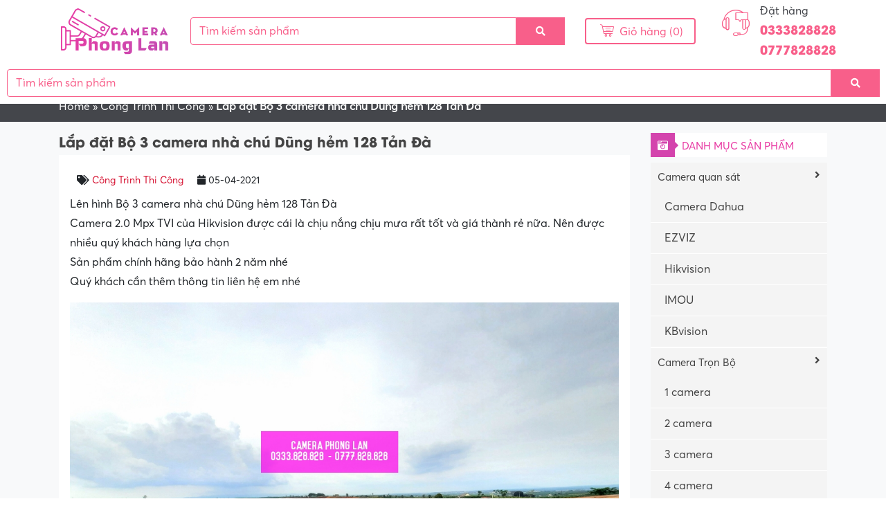

--- FILE ---
content_type: text/html; charset=UTF-8
request_url: https://cameraphonglan.com/lap-dat-bo-3-camera-nha-chu-dung-hem-128-tan-da
body_size: 17562
content:
<!DOCTYPE html><html lang="vi"><head><script data-no-optimize="1">var litespeed_docref=sessionStorage.getItem("litespeed_docref");litespeed_docref&&(Object.defineProperty(document,"referrer",{get:function(){return litespeed_docref}}),sessionStorage.removeItem("litespeed_docref"));</script> <meta charset="UTF-8"><meta http-equiv="X-UA-Compatible" content="IE=edge"><meta name="viewport" content="width=device-width, initial-scale=1"><link rel="profile" href="https://gmpg.org/xfn/11">
<!--[if lt IE 9]> <script src="https://oss.maxcdn.com/html5shiv/3.7.3/html5shiv.min.js"></script> <script src="https://oss.maxcdn.com/respond/1.4.2/respond.min.js"></script> <![endif]--> <script type="litespeed/javascript">(function(html){html.className=html.className.replace(/\bno-js\b/,'js')})(document.documentElement)</script> <meta name='robots' content='index, follow, max-image-preview:large, max-snippet:-1, max-video-preview:-1' /><style>img:is([sizes="auto" i], [sizes^="auto," i]) { contain-intrinsic-size: 3000px 1500px }</style><title>Lắp đặt Bộ 3 camera nhà chú Dũng hẻm 128 Tản Đà | Cameraphonglan.com</title><link data-optimized="2" rel="stylesheet" href="https://cameraphonglan.com/wp-content/litespeed/css/7628ec080f8f9efba093178352723c3d.css?ver=5bfad" /><link rel="canonical" href="https://cameraphonglan.com/lap-dat-bo-3-camera-nha-chu-dung-hem-128-tan-da" /><meta property="og:locale" content="vi_VN" /><meta property="og:type" content="article" /><meta property="og:title" content="Lắp đặt Bộ 3 camera nhà chú Dũng hẻm 128 Tản Đà | Cameraphonglan.com" /><meta property="og:description" content="Lên hình Bộ 3 camera nhà chú Dũng hẻm 128 Tản Đà Camera 2.0 Mpx TVI của Hikvision được cái là chịu nắng chịu mưa rất tốt và giá thành rẻ nữa. Nên được nhiều quý khách hàng lựa chọn Sản phẩm chính hãng bảo hành 2 năm nhé Quý khách cần thêm thông tin [&hellip;]" /><meta property="og:url" content="https://cameraphonglan.com/lap-dat-bo-3-camera-nha-chu-dung-hem-128-tan-da" /><meta property="og:site_name" content="Camera Phong Lan" /><meta property="article:published_time" content="2021-04-05T16:57:47+00:00" /><meta property="article:modified_time" content="2021-04-09T19:13:24+00:00" /><meta property="og:image" content="https://cameraphonglan.com/wp-content/uploads/2021/04/lap-dat-bo-3-camera-nha-chu-dung-hem-128-tan-da-1.jpg" /><meta property="og:image:width" content="1080" /><meta property="og:image:height" content="810" /><meta property="og:image:type" content="image/jpeg" /><meta name="author" content="cameraphonglan" /><meta name="twitter:card" content="summary_large_image" /><meta name="twitter:label1" content="Được viết bởi" /><meta name="twitter:data1" content="cameraphonglan" /><meta name="twitter:label2" content="Ước tính thời gian đọc" /><meta name="twitter:data2" content="2 phút" /> <script type="application/ld+json" class="yoast-schema-graph">{"@context":"https://schema.org","@graph":[{"@type":"Article","@id":"https://cameraphonglan.com/lap-dat-bo-3-camera-nha-chu-dung-hem-128-tan-da#article","isPartOf":{"@id":"https://cameraphonglan.com/lap-dat-bo-3-camera-nha-chu-dung-hem-128-tan-da"},"author":{"name":"cameraphonglan","@id":"https://cameraphonglan.com/#/schema/person/982b545da56fa5b89c29bcbb6456229f"},"headline":"Lắp đặt Bộ 3 camera nhà chú Dũng hẻm 128 Tản Đà","datePublished":"2021-04-05T16:57:47+00:00","dateModified":"2021-04-09T19:13:24+00:00","mainEntityOfPage":{"@id":"https://cameraphonglan.com/lap-dat-bo-3-camera-nha-chu-dung-hem-128-tan-da"},"wordCount":137,"commentCount":0,"publisher":{"@id":"https://cameraphonglan.com/#organization"},"image":{"@id":"https://cameraphonglan.com/lap-dat-bo-3-camera-nha-chu-dung-hem-128-tan-da#primaryimage"},"thumbnailUrl":"https://cameraphonglan.com/wp-content/uploads/2021/04/lap-dat-bo-3-camera-nha-chu-dung-hem-128-tan-da-1.jpg","articleSection":["Công Trình Thi Công"],"inLanguage":"vi"},{"@type":"WebPage","@id":"https://cameraphonglan.com/lap-dat-bo-3-camera-nha-chu-dung-hem-128-tan-da","url":"https://cameraphonglan.com/lap-dat-bo-3-camera-nha-chu-dung-hem-128-tan-da","name":"Lắp đặt Bộ 3 camera nhà chú Dũng hẻm 128 Tản Đà | Cameraphonglan.com","isPartOf":{"@id":"https://cameraphonglan.com/#website"},"primaryImageOfPage":{"@id":"https://cameraphonglan.com/lap-dat-bo-3-camera-nha-chu-dung-hem-128-tan-da#primaryimage"},"image":{"@id":"https://cameraphonglan.com/lap-dat-bo-3-camera-nha-chu-dung-hem-128-tan-da#primaryimage"},"thumbnailUrl":"https://cameraphonglan.com/wp-content/uploads/2021/04/lap-dat-bo-3-camera-nha-chu-dung-hem-128-tan-da-1.jpg","datePublished":"2021-04-05T16:57:47+00:00","dateModified":"2021-04-09T19:13:24+00:00","breadcrumb":{"@id":"https://cameraphonglan.com/lap-dat-bo-3-camera-nha-chu-dung-hem-128-tan-da#breadcrumb"},"inLanguage":"vi","potentialAction":[{"@type":"ReadAction","target":["https://cameraphonglan.com/lap-dat-bo-3-camera-nha-chu-dung-hem-128-tan-da"]}]},{"@type":"ImageObject","inLanguage":"vi","@id":"https://cameraphonglan.com/lap-dat-bo-3-camera-nha-chu-dung-hem-128-tan-da#primaryimage","url":"https://cameraphonglan.com/wp-content/uploads/2021/04/lap-dat-bo-3-camera-nha-chu-dung-hem-128-tan-da-1.jpg","contentUrl":"https://cameraphonglan.com/wp-content/uploads/2021/04/lap-dat-bo-3-camera-nha-chu-dung-hem-128-tan-da-1.jpg","width":1080,"height":810},{"@type":"BreadcrumbList","@id":"https://cameraphonglan.com/lap-dat-bo-3-camera-nha-chu-dung-hem-128-tan-da#breadcrumb","itemListElement":[{"@type":"ListItem","position":1,"name":"Home","item":"https://cameraphonglan.com/"},{"@type":"ListItem","position":2,"name":"Công Trình Thi Công","item":"https://cameraphonglan.com/cong-trinh-thi-cong"},{"@type":"ListItem","position":3,"name":"Lắp đặt Bộ 3 camera nhà chú Dũng hẻm 128 Tản Đà"}]},{"@type":"WebSite","@id":"https://cameraphonglan.com/#website","url":"https://cameraphonglan.com/","name":"Camera Phong Lan","description":"","publisher":{"@id":"https://cameraphonglan.com/#organization"},"potentialAction":[{"@type":"SearchAction","target":{"@type":"EntryPoint","urlTemplate":"https://cameraphonglan.com/?s={search_term_string}"},"query-input":{"@type":"PropertyValueSpecification","valueRequired":true,"valueName":"search_term_string"}}],"inLanguage":"vi"},{"@type":"Organization","@id":"https://cameraphonglan.com/#organization","name":"Camera Phong Lan","url":"https://cameraphonglan.com/","logo":{"@type":"ImageObject","inLanguage":"vi","@id":"https://cameraphonglan.com/#/schema/logo/image/","url":"https://cameraphonglan.com/wp-content/uploads/2021/03/logo.png","contentUrl":"https://cameraphonglan.com/wp-content/uploads/2021/03/logo.png","width":552,"height":236,"caption":"Camera Phong Lan"},"image":{"@id":"https://cameraphonglan.com/#/schema/logo/image/"}},{"@type":"Person","@id":"https://cameraphonglan.com/#/schema/person/982b545da56fa5b89c29bcbb6456229f","name":"cameraphonglan","image":{"@type":"ImageObject","inLanguage":"vi","@id":"https://cameraphonglan.com/#/schema/person/image/","url":"https://cameraphonglan.com/wp-content/litespeed/avatar/fbdf38c8c4ba7296c2fa237c64ce3d55.jpg?ver=1768294175","contentUrl":"https://cameraphonglan.com/wp-content/litespeed/avatar/fbdf38c8c4ba7296c2fa237c64ce3d55.jpg?ver=1768294175","caption":"cameraphonglan"},"url":"https://cameraphonglan.com/author/cameraphonglan"}]}</script> <link rel='dns-prefetch' href='//connect.facebook.net' /><link rel="alternate" type="application/rss+xml" title="Dòng thông tin Camera Phong Lan &raquo;" href="https://cameraphonglan.com/feed" /><link rel="alternate" type="application/rss+xml" title="Camera Phong Lan &raquo; Dòng bình luận" href="https://cameraphonglan.com/comments/feed" /><link rel='stylesheet' id='litespeed-cache-dummy-css' href='https://cameraphonglan.com/wp-content/plugins/litespeed-cache/assets/css/litespeed-dummy.css' type='text/css' media='all' /><style id='classic-theme-styles-inline-css' type='text/css'>/*! This file is auto-generated */
.wp-block-button__link{color:#fff;background-color:#32373c;border-radius:9999px;box-shadow:none;text-decoration:none;padding:calc(.667em + 2px) calc(1.333em + 2px);font-size:1.125em}.wp-block-file__button{background:#32373c;color:#fff;text-decoration:none}</style><style id='global-styles-inline-css' type='text/css'>:root{--wp--preset--aspect-ratio--square: 1;--wp--preset--aspect-ratio--4-3: 4/3;--wp--preset--aspect-ratio--3-4: 3/4;--wp--preset--aspect-ratio--3-2: 3/2;--wp--preset--aspect-ratio--2-3: 2/3;--wp--preset--aspect-ratio--16-9: 16/9;--wp--preset--aspect-ratio--9-16: 9/16;--wp--preset--color--black: #000000;--wp--preset--color--cyan-bluish-gray: #abb8c3;--wp--preset--color--white: #ffffff;--wp--preset--color--pale-pink: #f78da7;--wp--preset--color--vivid-red: #cf2e2e;--wp--preset--color--luminous-vivid-orange: #ff6900;--wp--preset--color--luminous-vivid-amber: #fcb900;--wp--preset--color--light-green-cyan: #7bdcb5;--wp--preset--color--vivid-green-cyan: #00d084;--wp--preset--color--pale-cyan-blue: #8ed1fc;--wp--preset--color--vivid-cyan-blue: #0693e3;--wp--preset--color--vivid-purple: #9b51e0;--wp--preset--gradient--vivid-cyan-blue-to-vivid-purple: linear-gradient(135deg,rgba(6,147,227,1) 0%,rgb(155,81,224) 100%);--wp--preset--gradient--light-green-cyan-to-vivid-green-cyan: linear-gradient(135deg,rgb(122,220,180) 0%,rgb(0,208,130) 100%);--wp--preset--gradient--luminous-vivid-amber-to-luminous-vivid-orange: linear-gradient(135deg,rgba(252,185,0,1) 0%,rgba(255,105,0,1) 100%);--wp--preset--gradient--luminous-vivid-orange-to-vivid-red: linear-gradient(135deg,rgba(255,105,0,1) 0%,rgb(207,46,46) 100%);--wp--preset--gradient--very-light-gray-to-cyan-bluish-gray: linear-gradient(135deg,rgb(238,238,238) 0%,rgb(169,184,195) 100%);--wp--preset--gradient--cool-to-warm-spectrum: linear-gradient(135deg,rgb(74,234,220) 0%,rgb(151,120,209) 20%,rgb(207,42,186) 40%,rgb(238,44,130) 60%,rgb(251,105,98) 80%,rgb(254,248,76) 100%);--wp--preset--gradient--blush-light-purple: linear-gradient(135deg,rgb(255,206,236) 0%,rgb(152,150,240) 100%);--wp--preset--gradient--blush-bordeaux: linear-gradient(135deg,rgb(254,205,165) 0%,rgb(254,45,45) 50%,rgb(107,0,62) 100%);--wp--preset--gradient--luminous-dusk: linear-gradient(135deg,rgb(255,203,112) 0%,rgb(199,81,192) 50%,rgb(65,88,208) 100%);--wp--preset--gradient--pale-ocean: linear-gradient(135deg,rgb(255,245,203) 0%,rgb(182,227,212) 50%,rgb(51,167,181) 100%);--wp--preset--gradient--electric-grass: linear-gradient(135deg,rgb(202,248,128) 0%,rgb(113,206,126) 100%);--wp--preset--gradient--midnight: linear-gradient(135deg,rgb(2,3,129) 0%,rgb(40,116,252) 100%);--wp--preset--font-size--small: 13px;--wp--preset--font-size--medium: 20px;--wp--preset--font-size--large: 36px;--wp--preset--font-size--x-large: 42px;--wp--preset--spacing--20: 0.44rem;--wp--preset--spacing--30: 0.67rem;--wp--preset--spacing--40: 1rem;--wp--preset--spacing--50: 1.5rem;--wp--preset--spacing--60: 2.25rem;--wp--preset--spacing--70: 3.38rem;--wp--preset--spacing--80: 5.06rem;--wp--preset--shadow--natural: 6px 6px 9px rgba(0, 0, 0, 0.2);--wp--preset--shadow--deep: 12px 12px 50px rgba(0, 0, 0, 0.4);--wp--preset--shadow--sharp: 6px 6px 0px rgba(0, 0, 0, 0.2);--wp--preset--shadow--outlined: 6px 6px 0px -3px rgba(255, 255, 255, 1), 6px 6px rgba(0, 0, 0, 1);--wp--preset--shadow--crisp: 6px 6px 0px rgba(0, 0, 0, 1);}:where(.is-layout-flex){gap: 0.5em;}:where(.is-layout-grid){gap: 0.5em;}body .is-layout-flex{display: flex;}.is-layout-flex{flex-wrap: wrap;align-items: center;}.is-layout-flex > :is(*, div){margin: 0;}body .is-layout-grid{display: grid;}.is-layout-grid > :is(*, div){margin: 0;}:where(.wp-block-columns.is-layout-flex){gap: 2em;}:where(.wp-block-columns.is-layout-grid){gap: 2em;}:where(.wp-block-post-template.is-layout-flex){gap: 1.25em;}:where(.wp-block-post-template.is-layout-grid){gap: 1.25em;}.has-black-color{color: var(--wp--preset--color--black) !important;}.has-cyan-bluish-gray-color{color: var(--wp--preset--color--cyan-bluish-gray) !important;}.has-white-color{color: var(--wp--preset--color--white) !important;}.has-pale-pink-color{color: var(--wp--preset--color--pale-pink) !important;}.has-vivid-red-color{color: var(--wp--preset--color--vivid-red) !important;}.has-luminous-vivid-orange-color{color: var(--wp--preset--color--luminous-vivid-orange) !important;}.has-luminous-vivid-amber-color{color: var(--wp--preset--color--luminous-vivid-amber) !important;}.has-light-green-cyan-color{color: var(--wp--preset--color--light-green-cyan) !important;}.has-vivid-green-cyan-color{color: var(--wp--preset--color--vivid-green-cyan) !important;}.has-pale-cyan-blue-color{color: var(--wp--preset--color--pale-cyan-blue) !important;}.has-vivid-cyan-blue-color{color: var(--wp--preset--color--vivid-cyan-blue) !important;}.has-vivid-purple-color{color: var(--wp--preset--color--vivid-purple) !important;}.has-black-background-color{background-color: var(--wp--preset--color--black) !important;}.has-cyan-bluish-gray-background-color{background-color: var(--wp--preset--color--cyan-bluish-gray) !important;}.has-white-background-color{background-color: var(--wp--preset--color--white) !important;}.has-pale-pink-background-color{background-color: var(--wp--preset--color--pale-pink) !important;}.has-vivid-red-background-color{background-color: var(--wp--preset--color--vivid-red) !important;}.has-luminous-vivid-orange-background-color{background-color: var(--wp--preset--color--luminous-vivid-orange) !important;}.has-luminous-vivid-amber-background-color{background-color: var(--wp--preset--color--luminous-vivid-amber) !important;}.has-light-green-cyan-background-color{background-color: var(--wp--preset--color--light-green-cyan) !important;}.has-vivid-green-cyan-background-color{background-color: var(--wp--preset--color--vivid-green-cyan) !important;}.has-pale-cyan-blue-background-color{background-color: var(--wp--preset--color--pale-cyan-blue) !important;}.has-vivid-cyan-blue-background-color{background-color: var(--wp--preset--color--vivid-cyan-blue) !important;}.has-vivid-purple-background-color{background-color: var(--wp--preset--color--vivid-purple) !important;}.has-black-border-color{border-color: var(--wp--preset--color--black) !important;}.has-cyan-bluish-gray-border-color{border-color: var(--wp--preset--color--cyan-bluish-gray) !important;}.has-white-border-color{border-color: var(--wp--preset--color--white) !important;}.has-pale-pink-border-color{border-color: var(--wp--preset--color--pale-pink) !important;}.has-vivid-red-border-color{border-color: var(--wp--preset--color--vivid-red) !important;}.has-luminous-vivid-orange-border-color{border-color: var(--wp--preset--color--luminous-vivid-orange) !important;}.has-luminous-vivid-amber-border-color{border-color: var(--wp--preset--color--luminous-vivid-amber) !important;}.has-light-green-cyan-border-color{border-color: var(--wp--preset--color--light-green-cyan) !important;}.has-vivid-green-cyan-border-color{border-color: var(--wp--preset--color--vivid-green-cyan) !important;}.has-pale-cyan-blue-border-color{border-color: var(--wp--preset--color--pale-cyan-blue) !important;}.has-vivid-cyan-blue-border-color{border-color: var(--wp--preset--color--vivid-cyan-blue) !important;}.has-vivid-purple-border-color{border-color: var(--wp--preset--color--vivid-purple) !important;}.has-vivid-cyan-blue-to-vivid-purple-gradient-background{background: var(--wp--preset--gradient--vivid-cyan-blue-to-vivid-purple) !important;}.has-light-green-cyan-to-vivid-green-cyan-gradient-background{background: var(--wp--preset--gradient--light-green-cyan-to-vivid-green-cyan) !important;}.has-luminous-vivid-amber-to-luminous-vivid-orange-gradient-background{background: var(--wp--preset--gradient--luminous-vivid-amber-to-luminous-vivid-orange) !important;}.has-luminous-vivid-orange-to-vivid-red-gradient-background{background: var(--wp--preset--gradient--luminous-vivid-orange-to-vivid-red) !important;}.has-very-light-gray-to-cyan-bluish-gray-gradient-background{background: var(--wp--preset--gradient--very-light-gray-to-cyan-bluish-gray) !important;}.has-cool-to-warm-spectrum-gradient-background{background: var(--wp--preset--gradient--cool-to-warm-spectrum) !important;}.has-blush-light-purple-gradient-background{background: var(--wp--preset--gradient--blush-light-purple) !important;}.has-blush-bordeaux-gradient-background{background: var(--wp--preset--gradient--blush-bordeaux) !important;}.has-luminous-dusk-gradient-background{background: var(--wp--preset--gradient--luminous-dusk) !important;}.has-pale-ocean-gradient-background{background: var(--wp--preset--gradient--pale-ocean) !important;}.has-electric-grass-gradient-background{background: var(--wp--preset--gradient--electric-grass) !important;}.has-midnight-gradient-background{background: var(--wp--preset--gradient--midnight) !important;}.has-small-font-size{font-size: var(--wp--preset--font-size--small) !important;}.has-medium-font-size{font-size: var(--wp--preset--font-size--medium) !important;}.has-large-font-size{font-size: var(--wp--preset--font-size--large) !important;}.has-x-large-font-size{font-size: var(--wp--preset--font-size--x-large) !important;}
:where(.wp-block-post-template.is-layout-flex){gap: 1.25em;}:where(.wp-block-post-template.is-layout-grid){gap: 1.25em;}
:where(.wp-block-columns.is-layout-flex){gap: 2em;}:where(.wp-block-columns.is-layout-grid){gap: 2em;}
:root :where(.wp-block-pullquote){font-size: 1.5em;line-height: 1.6;}</style><style id='ez-toc-inline-css' type='text/css'>div#ez-toc-container .ez-toc-title {font-size: 120%;}div#ez-toc-container .ez-toc-title {font-weight: 500;}div#ez-toc-container ul li , div#ez-toc-container ul li a {font-size: 95%;}div#ez-toc-container ul li , div#ez-toc-container ul li a {font-weight: 500;}div#ez-toc-container nav ul ul li {font-size: 90%;}div#ez-toc-container {background: #dbedf9;border: 1px solid #dbedf9;}div#ez-toc-container p.ez-toc-title , #ez-toc-container .ez_toc_custom_title_icon , #ez-toc-container .ez_toc_custom_toc_icon {color: #000000;}div#ez-toc-container ul.ez-toc-list a {color: #428bca;}div#ez-toc-container ul.ez-toc-list a:hover {color: #2a6496;}div#ez-toc-container ul.ez-toc-list a:visited {color: #428bca;}
.ez-toc-container-direction {direction: ltr;}.ez-toc-counter ul{counter-reset: item ;}.ez-toc-counter nav ul li a::before {content: counters(item, '.', decimal) '. ';display: inline-block;counter-increment: item;flex-grow: 0;flex-shrink: 0;margin-right: .2em; float: left; }.ez-toc-widget-direction {direction: ltr;}.ez-toc-widget-container ul{counter-reset: item ;}.ez-toc-widget-container nav ul li a::before {content: counters(item, '.', decimal) '. ';display: inline-block;counter-increment: item;flex-grow: 0;flex-shrink: 0;margin-right: .2em; float: left; }</style> <script type="litespeed/javascript" data-src="https://connect.facebook.net/vi_VN/sdk.js?ver=1f6278641978d567207f1bbb137287f2#xfbml=1&amp;version=v8.0&amp;appId=509372569689116&amp;autoLogAppEvents=1" id="facebook-js"></script> <script id="my_loadmore-js-extra" type="litespeed/javascript">var misha_loadmore_params={"ajaxurl":"https:\/\/cameraphonglan.com\/wp-admin\/admin-ajax.php","posts":"{\"page\":0,\"name\":\"lap-dat-bo-3-camera-nha-chu-dung-hem-128-tan-da\",\"error\":\"\",\"m\":\"\",\"p\":0,\"post_parent\":\"\",\"subpost\":\"\",\"subpost_id\":\"\",\"attachment\":\"\",\"attachment_id\":0,\"pagename\":\"\",\"page_id\":0,\"second\":\"\",\"minute\":\"\",\"hour\":\"\",\"day\":0,\"monthnum\":0,\"year\":0,\"w\":0,\"category_name\":\"\",\"tag\":\"\",\"cat\":\"\",\"tag_id\":\"\",\"author\":\"\",\"author_name\":\"\",\"feed\":\"\",\"tb\":\"\",\"paged\":0,\"meta_key\":\"\",\"meta_value\":\"\",\"preview\":\"\",\"s\":\"\",\"sentence\":\"\",\"title\":\"\",\"fields\":\"all\",\"menu_order\":\"\",\"embed\":\"\",\"category__in\":[],\"category__not_in\":[],\"category__and\":[],\"post__in\":[],\"post__not_in\":[],\"post_name__in\":[],\"tag__in\":[],\"tag__not_in\":[],\"tag__and\":[],\"tag_slug__in\":[],\"tag_slug__and\":[],\"post_parent__in\":[],\"post_parent__not_in\":[],\"author__in\":[],\"author__not_in\":[],\"search_columns\":[],\"ignore_sticky_posts\":false,\"suppress_filters\":false,\"cache_results\":true,\"update_post_term_cache\":true,\"update_menu_item_cache\":false,\"lazy_load_term_meta\":true,\"update_post_meta_cache\":true,\"post_type\":\"\",\"posts_per_page\":18,\"nopaging\":false,\"comments_per_page\":\"50\",\"no_found_rows\":false,\"order\":\"DESC\"}","current_page":"1","max_page":"0"}</script> <link rel="https://api.w.org/" href="https://cameraphonglan.com/wp-json/" /><link rel="alternate" title="JSON" type="application/json" href="https://cameraphonglan.com/wp-json/wp/v2/posts/665" /><link rel="alternate" title="oNhúng (JSON)" type="application/json+oembed" href="https://cameraphonglan.com/wp-json/oembed/1.0/embed?url=https%3A%2F%2Fcameraphonglan.com%2Flap-dat-bo-3-camera-nha-chu-dung-hem-128-tan-da" /><link rel="alternate" title="oNhúng (XML)" type="text/xml+oembed" href="https://cameraphonglan.com/wp-json/oembed/1.0/embed?url=https%3A%2F%2Fcameraphonglan.com%2Flap-dat-bo-3-camera-nha-chu-dung-hem-128-tan-da&#038;format=xml" /><link rel="icon" href="https://cameraphonglan.com/wp-content/uploads/2021/07/cropped-favicon-camera-phong-lan-32x32.png" sizes="32x32" /><link rel="icon" href="https://cameraphonglan.com/wp-content/uploads/2021/07/cropped-favicon-camera-phong-lan-192x192.png" sizes="192x192" /><link rel="apple-touch-icon" href="https://cameraphonglan.com/wp-content/uploads/2021/07/cropped-favicon-camera-phong-lan-180x180.png" /><meta name="msapplication-TileImage" content="https://cameraphonglan.com/wp-content/uploads/2021/07/cropped-favicon-camera-phong-lan-270x270.png" />
 <script type="litespeed/javascript" data-src="https://www.googletagmanager.com/gtag/js?id=UA-201921045-1"></script> <script type="litespeed/javascript">window.dataLayer=window.dataLayer||[];function gtag(){dataLayer.push(arguments)}
gtag('js',new Date());gtag('config','UA-201921045-1')</script> </head><body data-rsssl=1 class="wp-singular post-template-default single single-post postid-665 single-format-standard wp-theme-pharmacy"><header class="header"><div class="relative"><div class="container">
<a class="menu-mobile mobile-btn position-left ml-2 d-block d-md-none">
<i class="fa fa-bars"></i>
</a><nav class="nav-mobile menu-responsive bg-wrap"><div class="box-shadow text-center pt-2 pb-2">
<a href="https://cameraphonglan.com" title="Camera Phong Lan">
<img data-lazyloaded="1" src="[data-uri]" width="552" height="85" data-src="https://cameraphonglan.com/wp-content/uploads/2022/03/logo-cameraphonglan.png" alt="Camera Phong Lan" class="img-fluid">
</a></div><div class="menu-menu-container"><ul id="accordion-responsive" class="accordion-responsive"><li id="menu-item-11" class="menu-item menu-item-type-post_type menu-item-object-page menu-item-11"><a href="https://cameraphonglan.com/gioi-thieu">Giới thiệu</a></li><li id="menu-item-9" class="menu-item menu-item-type-custom menu-item-object-custom menu-item-home menu-item-9"><a href="https://cameraphonglan.com">CAMERA QUAN SÁT</a></li><li id="menu-item-770" class="menu-item menu-item-type-taxonomy menu-item-object-product_cat menu-item-770"><a href="https://cameraphonglan.com/danh-muc/camera-wifi">Camera WiFi</a></li><li id="menu-item-816" class="menu-item menu-item-type-taxonomy menu-item-object-product_cat menu-item-816"><a href="https://cameraphonglan.com/danh-muc/phu-kien">Phụ Kiện</a></li><li id="menu-item-1856" class="menu-item menu-item-type-custom menu-item-object-custom menu-item-has-children menu-item-1856"><a href="#">Dịch vụ lắp đặt</a><ul class="sub-menu"><li id="menu-item-1885" class="menu-item menu-item-type-post_type menu-item-object-page menu-item-1885"><a href="https://cameraphonglan.com/lap-dat-camera-quan-sat-tai-di-linh">Lắp Đặt Camera Di Linh</a></li><li id="menu-item-1768" class="menu-item menu-item-type-post_type menu-item-object-page menu-item-1768"><a href="https://cameraphonglan.com/lap-dat-camera-quan-sat-tai-bao-lam-tinh-lam-dong">Lắp Đặt Camera Bảo Lâm</a></li><li id="menu-item-1855" class="menu-item menu-item-type-post_type menu-item-object-page menu-item-1855"><a href="https://cameraphonglan.com/lap-dat-camera-quan-sat-tai-bao-loc-tinh-lam-dong">Lắp Đặt Camera Bảo Lộc</a></li></ul></li><li id="menu-item-761" class="menu-item menu-item-type-taxonomy menu-item-object-category current-post-ancestor current-menu-parent current-post-parent menu-item-761"><a href="https://cameraphonglan.com/cong-trinh-thi-cong">Công Trình Thi Công</a></li><li id="menu-item-10" class="menu-item menu-item-type-post_type menu-item-object-page menu-item-10"><a href="https://cameraphonglan.com/lien-he">Liên hệ</a></li></ul></div></nav><div class="mt-1 mb-1"><div class="row align-items-center"><div class="col-md-2 col-12 col-lg-2"><div class="logo text-center mt-1 mb-1">
<a href="https://cameraphonglan.com" title="Camera Phong Lan">
<img data-lazyloaded="1" src="[data-uri]" width="552" height="59" data-src="https://cameraphonglan.com/wp-content/uploads/2022/03/logo-cameraphonglan.png" alt="Camera Phong Lan" class="img-fluid">
</a></div></div><div class="col-sm-5 col-md-5 col-lg-6 d-none d-md-block"><form role="search" method="get" class="search-form" action="https://cameraphonglan.com/"><div class="align-items-center"><div class="input-group">
<input type="search" class="form-control" placeholder="Tìm kiếm sản phẩm" value="" name="s" /><div class="input-group-prepend">
<button class="btn buttom-search" type="submit"><i class="fa fa-search"></i></button></div></div></div></form></div><div class="col-sm-3 col-md-3 col-lg-2 d-none d-lg-block"><div class="cart text-right">
<a href="https://cameraphonglan.com/cart"><i class="icon-011-shopping-cart"></i> Giỏ hàng (0)</a></div></div><div class="col-md-2 col-6 col-lg-2"><div class="support d-none d-lg-block"><div class="row"><div class="col-md-4">
<i class="icon-007-call-center"></i></div><div class="col-md-8">
<a href="tel:0333828828 0777828828">Đặt hàng</a>
<span>0333828828 0777828828</span></div></div></div></div></div></div>
<a class="search-btn mobile-btn position-right mr-2 d-block d-md-none">
<i class="fas fa-search"></i>
</a><div class="search-wrap"><form role="search" method="get" class="search-form" action="https://cameraphonglan.com/"><div class="align-items-center"><div class="input-group">
<input type="search" class="form-control" placeholder="Tìm kiếm sản phẩm" value="" name="s" /><div class="input-group-prepend">
<button class="btn buttom-search" type="submit"><i class="fa fa-search"></i></button></div></div></div></form></div></div></div></header><nav class="menu-primary clearfix d-none d-md-block"><ul id="menu-menu-1" class=""><li class="menu-item menu-item-type-post_type menu-item-object-page menu-item-11"><a href="https://cameraphonglan.com/gioi-thieu">Giới thiệu</a></li><li class="menu-item menu-item-type-custom menu-item-object-custom menu-item-home menu-item-9"><a href="https://cameraphonglan.com">CAMERA QUAN SÁT</a></li><li class="menu-item menu-item-type-taxonomy menu-item-object-product_cat menu-item-770"><a href="https://cameraphonglan.com/danh-muc/camera-wifi">Camera WiFi</a></li><li class="menu-item menu-item-type-taxonomy menu-item-object-product_cat menu-item-816"><a href="https://cameraphonglan.com/danh-muc/phu-kien">Phụ Kiện</a></li><li class="menu-item menu-item-type-custom menu-item-object-custom menu-item-has-children menu-item-1856"><a href="#">Dịch vụ lắp đặt</a><ul class="sub-menu"><li class="menu-item menu-item-type-post_type menu-item-object-page menu-item-1885"><a href="https://cameraphonglan.com/lap-dat-camera-quan-sat-tai-di-linh">Lắp Đặt Camera Di Linh</a></li><li class="menu-item menu-item-type-post_type menu-item-object-page menu-item-1768"><a href="https://cameraphonglan.com/lap-dat-camera-quan-sat-tai-bao-lam-tinh-lam-dong">Lắp Đặt Camera Bảo Lâm</a></li><li class="menu-item menu-item-type-post_type menu-item-object-page menu-item-1855"><a href="https://cameraphonglan.com/lap-dat-camera-quan-sat-tai-bao-loc-tinh-lam-dong">Lắp Đặt Camera Bảo Lộc</a></li></ul></li><li class="menu-item menu-item-type-taxonomy menu-item-object-category current-post-ancestor current-menu-parent current-post-parent menu-item-761"><a href="https://cameraphonglan.com/cong-trinh-thi-cong">Công Trình Thi Công</a></li><li class="menu-item menu-item-type-post_type menu-item-object-page menu-item-10"><a href="https://cameraphonglan.com/lien-he">Liên hệ</a></li></ul></nav><div class="breadcrumbs"><div class="container">
<span><span><a href="https://cameraphonglan.com/">Home</a></span> » <span><a href="https://cameraphonglan.com/cong-trinh-thi-cong">Công Trình Thi Công</a></span> » <span class="breadcrumb_last" aria-current="page"><strong>Lắp đặt Bộ 3 camera nhà chú Dũng hẻm 128 Tản Đà</strong></span></span></div></div><div class="bg-light p-3"><div class="container"><div class="row"><div class="col-md-9"><main id="main" class="single-wrap" role="main"><h1 class="h1">Lắp đặt Bộ 3 camera nhà chú Dũng hẻm 128 Tản Đà</h1><div class="p-3 bg-white"><div class="entry-meta">
<span class="d-inline-block mr-3"><i class="fa fa-tags"></i> <a href="https://cameraphonglan.com/cong-trinh-thi-cong" rel="tag">Công Trình Thi Công</a></span>
<span><i class="fa fa-calendar"></i> 05-04-2021</span></div><div class="entry-content"><p><span id="more-665"></span>Lên hình Bộ 3 camera nhà chú Dũng hẻm 128 Tản Đà<br />
Camera 2.0 Mpx TVI của Hikvision được cái là chịu nắng chịu mưa rất tốt và giá thành rẻ nữa. Nên được nhiều quý khách hàng lựa chọn<br />
Sản phẩm chính hãng bảo hành 2 năm nhé<br />
Quý khách cần thêm thông tin liên hệ em nhé</p><p><img data-lazyloaded="1" src="[data-uri]" fetchpriority="high" decoding="async" class="aligncenter size-full wp-image-666" data-src="https://cameraphonglan.com/wp-content/uploads/2021/04/lap-dat-bo-3-camera-nha-chu-dung-hem-128-tan-da-6.jpg" alt="" width="1080" height="810" data-srcset="https://cameraphonglan.com/wp-content/uploads/2021/04/lap-dat-bo-3-camera-nha-chu-dung-hem-128-tan-da-6.jpg 1080w, https://cameraphonglan.com/wp-content/uploads/2021/04/lap-dat-bo-3-camera-nha-chu-dung-hem-128-tan-da-6-768x576.jpg 768w" data-sizes="(max-width: 1080px) 100vw, 1080px" /> <img data-lazyloaded="1" src="[data-uri]" decoding="async" class="aligncenter size-full wp-image-667" data-src="https://cameraphonglan.com/wp-content/uploads/2021/04/lap-dat-bo-3-camera-nha-chu-dung-hem-128-tan-da-9.jpg" alt="" width="1080" height="810" data-srcset="https://cameraphonglan.com/wp-content/uploads/2021/04/lap-dat-bo-3-camera-nha-chu-dung-hem-128-tan-da-9.jpg 1080w, https://cameraphonglan.com/wp-content/uploads/2021/04/lap-dat-bo-3-camera-nha-chu-dung-hem-128-tan-da-9-768x576.jpg 768w" data-sizes="(max-width: 1080px) 100vw, 1080px" /> <img data-lazyloaded="1" src="[data-uri]" decoding="async" class="aligncenter size-full wp-image-668" data-src="https://cameraphonglan.com/wp-content/uploads/2021/04/lap-dat-bo-3-camera-nha-chu-dung-hem-128-tan-da-7.jpg" alt="" width="1080" height="810" data-srcset="https://cameraphonglan.com/wp-content/uploads/2021/04/lap-dat-bo-3-camera-nha-chu-dung-hem-128-tan-da-7.jpg 1080w, https://cameraphonglan.com/wp-content/uploads/2021/04/lap-dat-bo-3-camera-nha-chu-dung-hem-128-tan-da-7-768x576.jpg 768w" data-sizes="(max-width: 1080px) 100vw, 1080px" /> <img data-lazyloaded="1" src="[data-uri]" decoding="async" class="aligncenter size-full wp-image-669" data-src="https://cameraphonglan.com/wp-content/uploads/2021/04/lap-dat-bo-3-camera-nha-chu-dung-hem-128-tan-da-1.jpg" alt="" width="1080" height="810" data-srcset="https://cameraphonglan.com/wp-content/uploads/2021/04/lap-dat-bo-3-camera-nha-chu-dung-hem-128-tan-da-1.jpg 1080w, https://cameraphonglan.com/wp-content/uploads/2021/04/lap-dat-bo-3-camera-nha-chu-dung-hem-128-tan-da-1-768x576.jpg 768w" data-sizes="(max-width: 1080px) 100vw, 1080px" /> <img data-lazyloaded="1" src="[data-uri]" decoding="async" class="aligncenter size-full wp-image-670" data-src="https://cameraphonglan.com/wp-content/uploads/2021/04/lap-dat-bo-3-camera-nha-chu-dung-hem-128-tan-da-5.jpg" alt="" width="1080" height="810" data-srcset="https://cameraphonglan.com/wp-content/uploads/2021/04/lap-dat-bo-3-camera-nha-chu-dung-hem-128-tan-da-5.jpg 1080w, https://cameraphonglan.com/wp-content/uploads/2021/04/lap-dat-bo-3-camera-nha-chu-dung-hem-128-tan-da-5-768x576.jpg 768w" data-sizes="(max-width: 1080px) 100vw, 1080px" /> <img data-lazyloaded="1" src="[data-uri]" decoding="async" class="aligncenter size-full wp-image-671" data-src="https://cameraphonglan.com/wp-content/uploads/2021/04/lap-dat-bo-3-camera-nha-chu-dung-hem-128-tan-da-1-1.jpg" alt="" width="1080" height="810" data-srcset="https://cameraphonglan.com/wp-content/uploads/2021/04/lap-dat-bo-3-camera-nha-chu-dung-hem-128-tan-da-1-1.jpg 1080w, https://cameraphonglan.com/wp-content/uploads/2021/04/lap-dat-bo-3-camera-nha-chu-dung-hem-128-tan-da-1-1-768x576.jpg 768w" data-sizes="(max-width: 1080px) 100vw, 1080px" /><br />
CAMERA PHONG LAN<br />
0333.828.828 &#8211; 0777.828.828<br />
VP Bảo Lộc: 165 Trần Phú, Lộc Sơn, Bảo Lộc, Lâm Đồng<br />
#LắpĐặtCamera #Camera #hikvision #dahua #Ezviz #imou<br />
Cảm ơn quý khách</p><div class="kk-star-ratings kksr-auto kksr-align-right kksr-valign-bottom"
data-payload='{&quot;align&quot;:&quot;right&quot;,&quot;id&quot;:&quot;665&quot;,&quot;slug&quot;:&quot;default&quot;,&quot;valign&quot;:&quot;bottom&quot;,&quot;ignore&quot;:&quot;&quot;,&quot;reference&quot;:&quot;auto&quot;,&quot;class&quot;:&quot;&quot;,&quot;count&quot;:&quot;0&quot;,&quot;legendonly&quot;:&quot;&quot;,&quot;readonly&quot;:&quot;&quot;,&quot;score&quot;:&quot;0&quot;,&quot;starsonly&quot;:&quot;&quot;,&quot;best&quot;:&quot;5&quot;,&quot;gap&quot;:&quot;4&quot;,&quot;greet&quot;:&quot;Rate this post&quot;,&quot;legend&quot;:&quot;0\/5 - (0 bình chọn)&quot;,&quot;size&quot;:&quot;24&quot;,&quot;title&quot;:&quot;Lắp đặt Bộ 3 camera nhà chú Dũng hẻm 128 Tản Đà&quot;,&quot;width&quot;:&quot;0&quot;,&quot;_legend&quot;:&quot;{score}\/{best} - ({count} {votes})&quot;,&quot;font_factor&quot;:&quot;1.25&quot;}'><div class="kksr-stars"><div class="kksr-stars-inactive"><div class="kksr-star" data-star="1" style="padding-right: 4px"><div class="kksr-icon" style="width: 24px; height: 24px;"></div></div><div class="kksr-star" data-star="2" style="padding-right: 4px"><div class="kksr-icon" style="width: 24px; height: 24px;"></div></div><div class="kksr-star" data-star="3" style="padding-right: 4px"><div class="kksr-icon" style="width: 24px; height: 24px;"></div></div><div class="kksr-star" data-star="4" style="padding-right: 4px"><div class="kksr-icon" style="width: 24px; height: 24px;"></div></div><div class="kksr-star" data-star="5" style="padding-right: 4px"><div class="kksr-icon" style="width: 24px; height: 24px;"></div></div></div><div class="kksr-stars-active" style="width: 0px;"><div class="kksr-star" style="padding-right: 4px"><div class="kksr-icon" style="width: 24px; height: 24px;"></div></div><div class="kksr-star" style="padding-right: 4px"><div class="kksr-icon" style="width: 24px; height: 24px;"></div></div><div class="kksr-star" style="padding-right: 4px"><div class="kksr-icon" style="width: 24px; height: 24px;"></div></div><div class="kksr-star" style="padding-right: 4px"><div class="kksr-icon" style="width: 24px; height: 24px;"></div></div><div class="kksr-star" style="padding-right: 4px"><div class="kksr-icon" style="width: 24px; height: 24px;"></div></div></div></div><div class="kksr-legend" style="font-size: 19.2px;">
<span class="kksr-muted">Rate this post</span></div></div></div><div class="mt-3 mb-2"><div class="share-wrap mt-3 mb-3">
<span class="text-uppercase mr-3">Share: </span>
<a class="facebook" rel="nofollow"
href="http://www.facebook.com/"
onclick="popUp=window.open(
'http://www.facebook.com/sharer.php?u=https://cameraphonglan.com/lap-dat-bo-3-camera-nha-chu-dung-hem-128-tan-da',
'popupwindow',
'scrollbars=yes,width=800,height=400');
popUp.focus();
return false">
<i class="fab fa-facebook"></i>
</a>
<a class="twitter" rel="nofollow"
href="http://twitter.com/"
onclick="popUp=window.open(
'http://twitter.com/intent/tweet?text=\'Lắp đặt Bộ 3 camera nhà chú Dũng hẻm 128 Tản Đà\' - https://cameraphonglan.com/lap-dat-bo-3-camera-nha-chu-dung-hem-128-tan-da',
'popupwindow',
'scrollbars=yes,width=800,height=400');
popUp.focus();
return false">
<i class="fab fa-twitter"></i>
</a>
<a class="linkedin" rel="nofollow"
href="http://www.linkedin.com/"
onclick="popUp=window.open(
'http://www.linkedin.com/shareArticle?url=https://cameraphonglan.com/lap-dat-bo-3-camera-nha-chu-dung-hem-128-tan-da',
'popupwindow',
'scrollbars=yes,width=800,height=400');
popUp.focus();
return false">
<i class="fab fa-linkedin-in"></i>
</a>
<a class="pinterest" rel="nofollow"
href="http://www.pinterest.com/"
onclick="popUp=window.open(
'http://pinterest.com/pin/create/button/?url=https://cameraphonglan.com/lap-dat-bo-3-camera-nha-chu-dung-hem-128-tan-da&amp;media=https://cameraphonglan.com/wp-content/uploads/2021/04/lap-dat-bo-3-camera-nha-chu-dung-hem-128-tan-da-1.jpg&amp;description=Lắp đặt Bộ 3 camera nhà chú Dũng hẻm 128 Tản Đà',
'popupwindow',
'scrollbars=yes,width=800,height=400');
popUp.focus();
return false">
<i class="fab fa-pinterest"></i>
</a></div></div></div></main></div><div class="col-12 col-sm-12 col-md-3"><div class="sidebar"><nav class="taxonomy block mb-3"><h3 class="h3"><span>Danh mục sản phẩm</span></h3><ul id="accordion" class="menu"><li class="cat-item cat-item-61"><a href="https://cameraphonglan.com/danh-muc/camera-quan-sat">Camera quan sát</a><ul class='children'><li class="cat-item cat-item-69"><a href="https://cameraphonglan.com/danh-muc/camera-dahua">Camera Dahua</a></li><li class="cat-item cat-item-71"><a href="https://cameraphonglan.com/danh-muc/ezviz">EZVIZ</a></li><li class="cat-item cat-item-72"><a href="https://cameraphonglan.com/danh-muc/hikvision">Hikvision</a></li><li class="cat-item cat-item-70"><a href="https://cameraphonglan.com/danh-muc/imou">IMOU</a></li><li class="cat-item cat-item-73"><a href="https://cameraphonglan.com/danh-muc/kbvision">KBvision</a></li></ul></li><li class="cat-item cat-item-62"><a href="https://cameraphonglan.com/danh-muc/camera-tron-bo">Camera Trọn Bộ</a><ul class='children'><li class="cat-item cat-item-63"><a href="https://cameraphonglan.com/danh-muc/1-camera">1 camera</a></li><li class="cat-item cat-item-64"><a href="https://cameraphonglan.com/danh-muc/2-camera">2 camera</a></li><li class="cat-item cat-item-65"><a href="https://cameraphonglan.com/danh-muc/3-camera">3 camera</a></li><li class="cat-item cat-item-66"><a href="https://cameraphonglan.com/danh-muc/4-camera">4 camera</a></li></ul></li><li class="cat-item cat-item-77"><a href="https://cameraphonglan.com/danh-muc/camera-wifi">Camera WiFi</a></li><li class="cat-item cat-item-101"><a href="https://cameraphonglan.com/danh-muc/den-nang-luong-mat-troi">Đèn năng lượng mặt trời</a></li><li class="cat-item cat-item-96"><a href="https://cameraphonglan.com/danh-muc/phu-kien">Phụ Kiện</a></li></ul></nav><div id="dpe_fp_widget-6" class="block widget mb-2"><h3 class="h3"><span>Sản phẩm mới</span></h3><div class="widget-post"><div class="item"><div class="row"><div class="col-4 col-sm-4 col-md-5">
<a href="https://cameraphonglan.com/shop/tron-bo-camera-wifi-ezviz-h3c-2-0mpx-ngoai-troi-the-nho-64gb" class="post-thumbnail">
<img data-lazyloaded="1" src="[data-uri]" width="150" height="150" data-src="https://cameraphonglan.com/wp-content/uploads/2025/02/avata.jpg" class="img-fluid wp-post-image" alt="" decoding="async" data-srcset="https://cameraphonglan.com/wp-content/uploads/2025/02/avata.jpg 1080w, https://cameraphonglan.com/wp-content/uploads/2025/02/avata-768x761.jpg 768w" data-sizes="(max-width: 150px) 100vw, 150px" />            </a></div><div class="col-8 col-sm-8 col-md-7">
<a class="post-title" href="https://cameraphonglan.com/shop/tron-bo-camera-wifi-ezviz-h3c-2-0mpx-ngoai-troi-the-nho-64gb" rel="bookmark">
Trọn Bộ Camera WiFi EZVIZ H3C 2.0Mpx Ngoài Trời +Thẻ Nhớ 64Gb            </a><div class="price">
<del><span class="amount">1.750.000 đ</span></del> <ins><span class="amount">1.500.000 đ</span></ins></div></div></div></div><div class="item"><div class="row"><div class="col-4 col-sm-4 col-md-5">
<a href="https://cameraphonglan.com/shop/tron-bo-camera-imou-ket-noi-sim-4g-s21ftp-2-0mp-the-nho-64gb" class="post-thumbnail">
<img data-lazyloaded="1" src="[data-uri]" width="150" height="150" data-src="https://cameraphonglan.com/wp-content/uploads/2024/12/d3c42567662cd872813d.jpg" class="img-fluid wp-post-image" alt="" decoding="async" data-srcset="https://cameraphonglan.com/wp-content/uploads/2024/12/d3c42567662cd872813d.jpg 1070w, https://cameraphonglan.com/wp-content/uploads/2024/12/d3c42567662cd872813d-768x775.jpg 768w" data-sizes="(max-width: 150px) 100vw, 150px" />            </a></div><div class="col-8 col-sm-8 col-md-7">
<a class="post-title" href="https://cameraphonglan.com/shop/tron-bo-camera-imou-ket-noi-sim-4g-s21ftp-2-0mp-the-nho-64gb" rel="bookmark">
Trọn bộ Camera IMOU kết nối sim 4G S21FTP 2.0MP + Thẻ nhớ 64GB            </a><div class="price">
<del><span class="amount">2.550.000 đ</span></del> <ins><span class="amount">2.200.000 đ</span></ins></div></div></div></div><div class="item"><div class="row"><div class="col-4 col-sm-4 col-md-5">
<a href="https://cameraphonglan.com/shop/tron-bo-camera-4g-tiandy-tc-h363u-3-0mp-2-ong-kinh-nang-luong-mat-troi-the-nho-64gb" class="post-thumbnail">
<img data-lazyloaded="1" src="[data-uri]" width="150" height="150" data-src="https://cameraphonglan.com/wp-content/uploads/2024/12/9a753cae7fe5c1bb98f4.jpg" class="img-fluid wp-post-image" alt="" decoding="async" data-srcset="https://cameraphonglan.com/wp-content/uploads/2024/12/9a753cae7fe5c1bb98f4.jpg 1070w, https://cameraphonglan.com/wp-content/uploads/2024/12/9a753cae7fe5c1bb98f4-768x775.jpg 768w" data-sizes="(max-width: 150px) 100vw, 150px" />            </a></div><div class="col-8 col-sm-8 col-md-7">
<a class="post-title" href="https://cameraphonglan.com/shop/tron-bo-camera-4g-tiandy-tc-h363u-3-0mp-2-ong-kinh-nang-luong-mat-troi-the-nho-64gb" rel="bookmark">
Trọn Bộ Camera 4G Tiandy 3.0Mp 2 ống kính Năng Lượng Mặt Trời + Thẻ...            </a><div class="price">
<del><span class="amount">3.950.000 đ</span></del> <ins><span class="amount">3.500.000 đ</span></ins></div></div></div></div><div class="item"><div class="row"><div class="col-4 col-sm-4 col-md-5">
<a href="https://cameraphonglan.com/shop/tron-bo-camera-wifi-imou-ngoai-troi-f32-3-0mpx-the-nho-64gb" class="post-thumbnail">
<img data-lazyloaded="1" src="[data-uri]" width="150" height="150" data-src="https://cameraphonglan.com/wp-content/uploads/2024/12/f2cc08684b23f57dac32.jpg" class="img-fluid wp-post-image" alt="" decoding="async" data-srcset="https://cameraphonglan.com/wp-content/uploads/2024/12/f2cc08684b23f57dac32.jpg 1080w, https://cameraphonglan.com/wp-content/uploads/2024/12/f2cc08684b23f57dac32-768x761.jpg 768w" data-sizes="(max-width: 150px) 100vw, 150px" />            </a></div><div class="col-8 col-sm-8 col-md-7">
<a class="post-title" href="https://cameraphonglan.com/shop/tron-bo-camera-wifi-imou-ngoai-troi-f32-3-0mpx-the-nho-64gb" rel="bookmark">
Trọn Bộ Camera  WiFi IMOU Ngoài trời F32 3.0Mpx +Thẻ Nhớ 64Gb            </a><div class="price">
<del><span class="amount">1.750.000 đ</span></del> <ins><span class="amount">1.500.000 đ</span></ins></div></div></div></div><div class="item"><div class="row"><div class="col-4 col-sm-4 col-md-5">
<a href="https://cameraphonglan.com/shop/tron-bo-camera-wifi-ezviz-h3c-3-0mpx-ngoai-troi-the-nho-64gb" class="post-thumbnail">
<img data-lazyloaded="1" src="[data-uri]" width="150" height="150" data-src="https://cameraphonglan.com/wp-content/uploads/2024/12/dc973a30797bc7259e6a.jpg" class="img-fluid wp-post-image" alt="" decoding="async" data-srcset="https://cameraphonglan.com/wp-content/uploads/2024/12/dc973a30797bc7259e6a.jpg 1070w, https://cameraphonglan.com/wp-content/uploads/2024/12/dc973a30797bc7259e6a-768x775.jpg 768w" data-sizes="(max-width: 150px) 100vw, 150px" />            </a></div><div class="col-8 col-sm-8 col-md-7">
<a class="post-title" href="https://cameraphonglan.com/shop/tron-bo-camera-wifi-ezviz-h3c-3-0mpx-ngoai-troi-the-nho-64gb" rel="bookmark">
Trọn Bộ Camera WiFi EZVIZ H3C 3.0Mpx Ngoài Trời +Thẻ Nhớ 64Gb            </a><div class="price">
<del><span class="amount">2.250.000 đ</span></del> <ins><span class="amount">2.000.000 đ</span></ins></div></div></div></div></div></div><div id="dpe_fp_widget-5" class="block widget mb-2"><h3 class="h3"><span>Tin tức &#038; Công nghệ</span></h3><div class="widget-post"><div class="item"><div class="row"><div class="col-4 col-sm-4 col-md-5">
<a href="https://cameraphonglan.com/lap-dat-camera-tai-tiem-cam-do-168-so-22-phan-boi-chau-bao-loc-lam-dong" class="post-thumbnail">
<img data-lazyloaded="1" src="[data-uri]" width="150" height="84" data-src="https://cameraphonglan.com/wp-content/uploads/2025/02/0d052fa1b15a0f04564b_11zon.jpg" class="img-fluid wp-post-image" alt="" decoding="async" data-srcset="https://cameraphonglan.com/wp-content/uploads/2025/02/0d052fa1b15a0f04564b_11zon.jpg 800w, https://cameraphonglan.com/wp-content/uploads/2025/02/0d052fa1b15a0f04564b_11zon-768x432.jpg 768w" data-sizes="(max-width: 150px) 100vw, 150px" />            </a></div><div class="col-8 col-sm-8 col-md-7">
<a class="post-title" href="https://cameraphonglan.com/lap-dat-camera-tai-tiem-cam-do-168-so-22-phan-boi-chau-bao-loc-lam-dong" rel="bookmark">
Lắp đặt Camera tại tiệm cầm đồ 168 số 22 Phan Bội Châu Bảo Lộc...            </a>
<span class="entry-modified-time text-left">
<i class="far fa-calendar-alt"></i>
25 Tháng 2, 2025              </span></div></div></div><div class="item"><div class="row"><div class="col-4 col-sm-4 col-md-5">
<a href="https://cameraphonglan.com/lap-dat-camera-tai-nong-co-thanh-loi-thon-12-loc-ngai-bao-lam-lam-dong" class="post-thumbnail">
<img data-lazyloaded="1" src="[data-uri]" width="150" height="84" data-src="https://cameraphonglan.com/wp-content/uploads/2025/02/z6294115836238_d886bd8eec09eea6721353944a18876c_11zon.jpg" class="img-fluid wp-post-image" alt="" decoding="async" data-srcset="https://cameraphonglan.com/wp-content/uploads/2025/02/z6294115836238_d886bd8eec09eea6721353944a18876c_11zon.jpg 800w, https://cameraphonglan.com/wp-content/uploads/2025/02/z6294115836238_d886bd8eec09eea6721353944a18876c_11zon-768x432.jpg 768w" data-sizes="(max-width: 150px) 100vw, 150px" />            </a></div><div class="col-8 col-sm-8 col-md-7">
<a class="post-title" href="https://cameraphonglan.com/lap-dat-camera-tai-nong-co-thanh-loi-thon-12-loc-ngai-bao-lam-lam-dong" rel="bookmark">
Lắp đặt Camera tại Nông Cơ Thành Lợi thôn 12 Lộc Ngãi Bảo Lâm Lâm...            </a>
<span class="entry-modified-time text-left">
<i class="far fa-calendar-alt"></i>
7 Tháng 2, 2025              </span></div></div></div><div class="item"><div class="row"><div class="col-4 col-sm-4 col-md-5">
<a href="https://cameraphonglan.com/lap-dat-camera-tai-loc-an-bao-lam-lam-dong-2" class="post-thumbnail">
<img data-lazyloaded="1" src="[data-uri]" width="150" height="84" data-src="https://cameraphonglan.com/wp-content/uploads/2025/01/ava-2.jpg" class="img-fluid wp-post-image" alt="" decoding="async" data-srcset="https://cameraphonglan.com/wp-content/uploads/2025/01/ava-2.jpg 800w, https://cameraphonglan.com/wp-content/uploads/2025/01/ava-2-768x432.jpg 768w" data-sizes="(max-width: 150px) 100vw, 150px" />            </a></div><div class="col-8 col-sm-8 col-md-7">
<a class="post-title" href="https://cameraphonglan.com/lap-dat-camera-tai-loc-an-bao-lam-lam-dong-2" rel="bookmark">
Lắp đặt Camera tại Lộc An Bảo Lâm Lâm Đồng.            </a>
<span class="entry-modified-time text-left">
<i class="far fa-calendar-alt"></i>
23 Tháng 1, 2025              </span></div></div></div></div></div></div></div></div><h3 class="h3"><span>Bài viết liên quan</span></h3><div class="related-post"><div class="blog-wrap"><div class="row"><div class="col-md-4 mb-3"><div class="item">
<a href="https://cameraphonglan.com/camera-phong-lan-hoan-thanh-lap-dat-camera-cho-anh-trung-o-loc-nga-bao-loc-lam-dong" class="post-thumbnail zoom-on-hover">
<img data-lazyloaded="1" src="[data-uri]" width="800" height="450" data-src="https://cameraphonglan.com/wp-content/uploads/2026/01/cach-gan-camera-imou-len-tran-nha.jpg" class="img-fluid wp-post-image" alt="" decoding="async" data-srcset="https://cameraphonglan.com/wp-content/uploads/2026/01/cach-gan-camera-imou-len-tran-nha.jpg 800w, https://cameraphonglan.com/wp-content/uploads/2026/01/cach-gan-camera-imou-len-tran-nha-768x432.jpg 768w" data-sizes="(max-width: 800px) 100vw, 800px" />  </a><div class="p-2">
<a href="https://cameraphonglan.com/camera-phong-lan-hoan-thanh-lap-dat-camera-cho-anh-trung-o-loc-nga-bao-loc-lam-dong" class="post-title">
CAMERA PHONG LAN – HOÀN THÀNH LẮP ĐẶT CAMERA CHO ANH TRUNG Ở LỘC NGA...    </a><p>Hoàn thành lắp đặt camera Imou A32 xoay 360° kèm thẻ nhớ 64GB cho anh Trung tại Lộc Nga. Tính năng nổi bật: Camera xoay 360°, quan sát toàn bộ không gian Hình ảnh Full HD sắc nét Phát hiện chuyển động, cảnh báo qua điện thoại Đàm thoại 2 chiều, nghe – nói rõ [&hellip;]</p></div></div></div><div class="col-md-4 mb-3"><div class="item">
<a href="https://cameraphonglan.com/hoan-thanh-lap-dat-camera-tiandy-kem-sim-4g-cho-chi-hanh-tai-loc-bac" class="post-thumbnail zoom-on-hover">
<img data-lazyloaded="1" src="[data-uri]" width="800" height="450" data-src="https://cameraphonglan.com/wp-content/uploads/2026/01/camera-tiandy-nang-luong-mat-troi-sim-4g.jpg" class="img-fluid wp-post-image" alt="" decoding="async" data-srcset="https://cameraphonglan.com/wp-content/uploads/2026/01/camera-tiandy-nang-luong-mat-troi-sim-4g.jpg 800w, https://cameraphonglan.com/wp-content/uploads/2026/01/camera-tiandy-nang-luong-mat-troi-sim-4g-768x432.jpg 768w" data-sizes="(max-width: 800px) 100vw, 800px" />  </a><div class="p-2">
<a href="https://cameraphonglan.com/hoan-thanh-lap-dat-camera-tiandy-kem-sim-4g-cho-chi-hanh-tai-loc-bac" class="post-title">
Hoàn thành lắp đặt camera Tiandy kèm sim 4G cho chị Hạnh tại Lộc Bắc.    </a><p>Tính năng nổi bật của camera Tiandy 4G: Kết nối sim 4G, hoạt động ổn định tại khu vực không có internet cáp quang Hình ảnh độ phân giải cao, quan sát rõ ngày và đêm Hồng ngoại ban đêm, giám sát 24/7 Phát hiện chuyển động, gửi thông báo về điện thoại Xem từ [&hellip;]</p></div></div></div><div class="col-md-4 mb-3"><div class="item">
<a href="https://cameraphonglan.com/lap-dat-camera-cho-nha-va-vuon-lan-chi-tuyen-loc-tien-bao-loc-lam-dong" class="post-thumbnail zoom-on-hover">
<img data-lazyloaded="1" src="[data-uri]" width="800" height="450" data-src="https://cameraphonglan.com/wp-content/uploads/2026/01/a879bc721bd0948ecdc1_11zon.jpg" class="img-fluid wp-post-image" alt="" decoding="async" data-srcset="https://cameraphonglan.com/wp-content/uploads/2026/01/a879bc721bd0948ecdc1_11zon.jpg 800w, https://cameraphonglan.com/wp-content/uploads/2026/01/a879bc721bd0948ecdc1_11zon-768x432.jpg 768w" data-sizes="(max-width: 800px) 100vw, 800px" />  </a><div class="p-2">
<a href="https://cameraphonglan.com/lap-dat-camera-cho-nha-va-vuon-lan-chi-tuyen-loc-tien-bao-loc-lam-dong" class="post-title">
Lắp đặt Camera cho nhà và vườn lan chị Tuyền – Lộc Tiến Bảo Lộc...    </a><p>Lắp đặt 3 camera EZVIZ H6C 3MP (trong nhà) và 2 camera EZVIZ H3C 3MP (ngoài trời), kèm 5 thẻ nhớ 64GB phục vụ quan sát, quản lý vườn lan 24/7. Tính năng nổi bật: Hình ảnh Full HD 3MP, xem rõ ngày đêm H6C xoay 360°, theo dõi chuyển động H3C chuẩn ngoài trời, [&hellip;]</p></div></div></div><div class="col-md-4 mb-3"><div class="item">
<a href="https://cameraphonglan.com/hoan-thanh-lap-dat-camera-ezviz-h1c-va-ezviz-h6c-cho-chi-tu-tai-tam-lam-di-linh" class="post-thumbnail zoom-on-hover">
<img data-lazyloaded="1" src="[data-uri]" width="800" height="450" data-src="https://cameraphonglan.com/wp-content/uploads/2026/01/lap-dat-camera-ezviz-h1c-tai-nha.jpg.jpg" class="img-fluid wp-post-image" alt="" decoding="async" data-srcset="https://cameraphonglan.com/wp-content/uploads/2026/01/lap-dat-camera-ezviz-h1c-tai-nha.jpg.jpg 800w, https://cameraphonglan.com/wp-content/uploads/2026/01/lap-dat-camera-ezviz-h1c-tai-nha.jpg-768x432.jpg 768w" data-sizes="(max-width: 800px) 100vw, 800px" />  </a><div class="p-2">
<a href="https://cameraphonglan.com/hoan-thanh-lap-dat-camera-ezviz-h1c-va-ezviz-h6c-cho-chi-tu-tai-tam-lam-di-linh" class="post-title">
Hoàn thành lắp đặt camera EZVIZ H1C và EZVIZ H6C cho chị Tư tại Tâm...    </a><p>Tính năng camera EZVIZ H1C (trong nhà): Độ phân giải Full HD, hình ảnh rõ nét. Góc nhìn rộng, quan sát bao quát không gian. Phát hiện chuyển động, gửi thông báo về điện thoại. Hồng ngoại ban đêm, quan sát rõ trong điều kiện thiếu sáng. Đàm thoại hai chiều, nghe và nói trực [&hellip;]</p></div></div></div><div class="col-md-4 mb-3"><div class="item">
<a href="https://cameraphonglan.com/hoan-thanh-lap-dat-camera-ezviz-h1c-kem-the-nho-64gb-cho-chi-giang-tai-duong-bui-thi-xuan" class="post-thumbnail zoom-on-hover">
<img data-lazyloaded="1" src="[data-uri]" width="800" height="450" data-src="https://cameraphonglan.com/wp-content/uploads/2026/01/can-canh-thiet-ke-camera-wifi-ezviz-h1c_11zon.jpg" class="img-fluid wp-post-image" alt="" decoding="async" data-srcset="https://cameraphonglan.com/wp-content/uploads/2026/01/can-canh-thiet-ke-camera-wifi-ezviz-h1c_11zon.jpg 800w, https://cameraphonglan.com/wp-content/uploads/2026/01/can-canh-thiet-ke-camera-wifi-ezviz-h1c_11zon-768x432.jpg 768w" data-sizes="(max-width: 800px) 100vw, 800px" />  </a><div class="p-2">
<a href="https://cameraphonglan.com/hoan-thanh-lap-dat-camera-ezviz-h1c-kem-the-nho-64gb-cho-chi-giang-tai-duong-bui-thi-xuan" class="post-title">
Hoàn thành lắp đặt camera EZVIZ H1C kèm thẻ nhớ 64GB cho chị Giang tại...    </a><p>Camera H1C là dòng camera trong nhà nhỏ gọn, hình ảnh rõ nét, theo dõi qua điện thoại 24/24, ghi hình ổn định với thẻ nhớ 64GB, phù hợp giám sát nhà ở, cửa hàng nhỏ. Sản phẩm chính hãng, bảo hành 24 tháng. CAMERA PHONG LAN Điện thoại: 0939379828 &#8211; 0968379828 Email: CameraPhongLanPL@gmail.com Website: [&hellip;]</p></div></div></div><div class="col-md-4 mb-3"><div class="item">
<a href="https://cameraphonglan.com/hoan-thanh-lap-dat-camera-tai-gara-o-to" class="post-thumbnail zoom-on-hover">
<img data-lazyloaded="1" src="[data-uri]" width="800" height="450" data-src="https://cameraphonglan.com/wp-content/uploads/2026/01/025aa5052f96a0c8f987_11zon.jpg" class="img-fluid wp-post-image" alt="" decoding="async" data-srcset="https://cameraphonglan.com/wp-content/uploads/2026/01/025aa5052f96a0c8f987_11zon.jpg 800w, https://cameraphonglan.com/wp-content/uploads/2026/01/025aa5052f96a0c8f987_11zon-768x432.jpg 768w" data-sizes="(max-width: 800px) 100vw, 800px" />  </a><div class="p-2">
<a href="https://cameraphonglan.com/hoan-thanh-lap-dat-camera-tai-gara-o-to" class="post-title">
HOÀN THÀNH LẮP ĐẶT CAMERA TẠI GARA Ô TÔ cho anh Linh hẻm 73 Hoài...    </a><p>Camera Phong Lan vừa hoàn thiện lắp đặt camera EZVIZ H8C 3MP kèm thẻ nhớ 64GB cho anh Linh tại gara ô tô – hẻm 73 Hoài Thanh, Lộc Sơn. Giải pháp phù hợp cho gara ô tô: Camera ngoài trời xoay 360°, quan sát toàn khu vực ra vào Độ phân giải 3MP, hình [&hellip;]</p></div></div></div></div></div></div></div></div><footer class="footer"><div class="container"><div class="pt-3"><div class="row"><div class="col-md-4"><h4 class="h4">
<strong>Về Camera Phong Lan</strong></h4><div class="entry-content"><p>CAMERA PHONG LAN: Hoạt động ngành nghề chính là: Bán buôn thiết bị văn phòng, hàng kim khí điện máy, thi công lắp đặt camera quan sát, thiết bị báo trộm, báo cháy, tổng đài nội bộ, Bán buôn camera quan sát</p><p>CÔNG TY TNHH CÔNG NGHỆ PHONG LAN</br>
Điện thoại: 0777.828.828</br>
Mã số thuế: 5801461805 do PĐKKD Sở KHĐT Lâm Đồng cấp ngày 16/04/2021</br>
Đai diện: Đỗ Xuân Đoàn</br>
Email: cameraphonglanvn@gmail.com</br>
VP Bảo Lộc: 165 Trần Phú, Lộc Sơn, Bảo Lộc, Lâm Đồng</p></div><div class="social mt-3">
<a href="https://www.facebook.com/cameraphonglan" title="Facebook" ref="nofollow"><i class="fab fa-facebook i-facebook"></i></a>
<a href="https://www.instagram.com/cameraphonglan/" title="Google Plus" ref="nofollow"><i class="fab fa-instagram i-google"></i></a>
<a href="" title="Linkedin" ref="nofollow"><i class="fas fa-comments i-linkedin"></i></a>
<a href="https://www.youtube.com/channel/UCO_OhBAiFlsmYrRkJq2Bgnw" title="Youtube" ref="nofollow"><i class="fab fa-youtube i-youtube"></i></a>
<a href='http://online.gov.vn/Home/WebDetails/99873'><img data-lazyloaded="1" src="[data-uri]" width="180" height="68" alt='dang-ky-bo-cong-thuong' title='dang ky bo cong thuong' data-src='https://cameraphonglan.com/wp-content/uploads/2023/02/dang-ky-bo-cong-thuong-cameraphonglan.png'/></a></div></div><div class="col-md-8"><div class="row"><div class="col-md-4 widget"><h4 class="h4"><strong>Về chúng tôi</strong></h4><div class="menu-ve-chung-toi-container"><ul id="menu-ve-chung-toi" class="menu"><li id="menu-item-836" class="menu-item menu-item-type-post_type menu-item-object-page menu-item-836"><a href="https://cameraphonglan.com/lien-he">Liên hệ</a></li><li id="menu-item-723" class="menu-item menu-item-type-post_type menu-item-object-page menu-item-723"><a href="https://cameraphonglan.com/gioi-thieu">Giới thiệu</a></li><li id="menu-item-728" class="menu-item menu-item-type-post_type menu-item-object-page menu-item-728"><a href="https://cameraphonglan.com/tuyen-dung">Tuyển Dụng</a></li><li id="menu-item-725" class="menu-item menu-item-type-taxonomy menu-item-object-category current-post-ancestor current-menu-parent current-post-parent menu-item-725"><a href="https://cameraphonglan.com/cong-trinh-thi-cong">Công Trình Thi Công</a></li></ul></div></div><div class="col-md-4 widget"><h4 class="h4"><strong>LẮP ĐẶT CAMERA</strong></h4><div class="menu-lap-dat-camera-container"><ul id="menu-lap-dat-camera" class="menu"><li id="menu-item-843" class="menu-item menu-item-type-taxonomy menu-item-object-product_cat menu-item-843"><a href="https://cameraphonglan.com/danh-muc/phu-kien">Phụ Kiện</a></li><li id="menu-item-844" class="menu-item menu-item-type-taxonomy menu-item-object-product_cat menu-item-844"><a href="https://cameraphonglan.com/danh-muc/camera-wifi">Camera WiFi</a></li><li id="menu-item-846" class="menu-item menu-item-type-taxonomy menu-item-object-product_cat menu-item-846"><a href="https://cameraphonglan.com/danh-muc/camera-tron-bo">Camera Trọn Bộ</a></li><li id="menu-item-845" class="menu-item menu-item-type-taxonomy menu-item-object-product_cat menu-item-845"><a href="https://cameraphonglan.com/danh-muc/camera-quan-sat">Camera quan sát</a></li></ul></div></div><div class="col-md-4 widget"><h4 class="h4"><strong>KHÁCH HÀNG CẦN BIẾT</strong></h4><div class="menu-khach-hang-can-biet-container"><ul id="menu-khach-hang-can-biet" class="menu"><li id="menu-item-6011" class="menu-item menu-item-type-post_type menu-item-object-page menu-item-privacy-policy menu-item-6011"><a rel="privacy-policy" href="https://cameraphonglan.com/chinh-sach-bao-mat">Chính sách bảo mật</a></li><li id="menu-item-6012" class="menu-item menu-item-type-post_type menu-item-object-page menu-item-6012"><a href="https://cameraphonglan.com/chinh-sach-bao-hanh">Chính sách bảo hành</a></li><li id="menu-item-6014" class="menu-item menu-item-type-post_type menu-item-object-page menu-item-6014"><a href="https://cameraphonglan.com/giao-hang-nhan-hang">Giao hàng &#038; Nhận hàng</a></li><li id="menu-item-6016" class="menu-item menu-item-type-post_type menu-item-object-page menu-item-6016"><a href="https://cameraphonglan.com/phuong-thuc-thanh-toan">Phương thức thanh toán</a></li><li id="menu-item-6017" class="menu-item menu-item-type-post_type menu-item-object-page menu-item-6017"><a href="https://cameraphonglan.com/quy-dinh-su-dung">Quy định sử dụng</a></li><li id="menu-item-6018" class="menu-item menu-item-type-post_type menu-item-object-page menu-item-6018"><a href="https://cameraphonglan.com/chinh-sach-doi-tra">Chính sách Đổi/Trả</a></li><li id="menu-item-6137" class="menu-item menu-item-type-post_type menu-item-object-page menu-item-6137"><a href="https://cameraphonglan.com/chinh-sach-kiem-hang">Chính sách kiểm hàng</a></li><li id="menu-item-6181" class="menu-item menu-item-type-post_type menu-item-object-page menu-item-6181"><a href="https://cameraphonglan.com/chinh-sach-bao-ve-thong-tin">Chính sách bảo vệ thông tin cá nhân</a></li></ul></div></div><div class="col-md-6"><h4 class="h4">
<strong>CÔNG TY CAMERA PHONG LAN</strong></h4>
<span class="d-block"><i class="fas fa-file-alt"></i> MST: 5801461805</span>
<span class="d-block"><i class="fas fa-phone"></i> 0333828828 0777828828</span>
<span class="d-block"><i class="fas fa-envelope"></i> cameraphonglanpl@gmail.com</span>
<span class="d-block"><i class="fas fa-map-marker-alt"></i>165 Trần Phú, Lộc Sơn, Bảo Lộc, Lâm Đồng</span></div><div class="col-md-6"><h4 class="h4">
<strong>Kết nối Facebook</strong></h4><div class="fb-page" data-href="https://www.facebook.com/cameraphonglan" data-tabs="" data-width="" data-height="" data-small-header="false" data-adapt-container-width="true" data-hide-cover="false" data-show-facepile="true"></div></div></div></div></div></div></div><div class="copyright mt-2"><div class="container"><div class="row"><div class="col-md-7 col-12 text-sm-left text-center">
<span>Bản quyền 2021 &copy; <a class="text-warning">Camera Phong Lan</a></span></div><div class="col-md-5 col-12 text-sm-right text-center">
Thiết kế và phát triển bởi <a class="text-warning">DanaSEO</a></div></div></div></div></footer> <script type="speculationrules">{"prefetch":[{"source":"document","where":{"and":[{"href_matches":"\/*"},{"not":{"href_matches":["\/wp-*.php","\/wp-admin\/*","\/wp-content\/uploads\/*","\/wp-content\/*","\/wp-content\/plugins\/*","\/wp-content\/themes\/pharmacy\/*","\/*\\?(.+)"]}},{"not":{"selector_matches":"a[rel~=\"nofollow\"]"}},{"not":{"selector_matches":".no-prefetch, .no-prefetch a"}}]},"eagerness":"conservative"}]}</script> <script id="kk-star-ratings-js-extra" type="litespeed/javascript">var kk_star_ratings={"action":"kk-star-ratings","endpoint":"https:\/\/cameraphonglan.com\/wp-admin\/admin-ajax.php","nonce":"575c7f0cc8"}</script> <script id="wp-i18n-js-after" type="litespeed/javascript">wp.i18n.setLocaleData({'text direction\u0004ltr':['ltr']})</script> <script id="contact-form-7-js-translations" type="litespeed/javascript">(function(domain,translations){var localeData=translations.locale_data[domain]||translations.locale_data.messages;localeData[""].domain=domain;wp.i18n.setLocaleData(localeData,domain)})("contact-form-7",{"translation-revision-date":"2024-08-11 13:44:17+0000","generator":"GlotPress\/4.0.1","domain":"messages","locale_data":{"messages":{"":{"domain":"messages","plural-forms":"nplurals=1; plural=0;","lang":"vi_VN"},"This contact form is placed in the wrong place.":["Bi\u1ec3u m\u1eabu li\u00ean h\u1ec7 n\u00e0y \u0111\u01b0\u1ee3c \u0111\u1eb7t sai v\u1ecb tr\u00ed."],"Error:":["L\u1ed7i:"]}},"comment":{"reference":"includes\/js\/index.js"}})</script> <script id="contact-form-7-js-before" type="litespeed/javascript">var wpcf7={"api":{"root":"https:\/\/cameraphonglan.com\/wp-json\/","namespace":"contact-form-7\/v1"},"cached":1}</script> <script id="commerce-js-js-extra" type="litespeed/javascript">var ajax={"url":"https:\/\/cameraphonglan.com\/wp-admin\/admin-ajax.php"}</script> <script type="litespeed/javascript">window.MBID="517"</script><script defer src="https://menu.metu.vn/static/js/sdk.js?container=body"></script> <script data-no-optimize="1">window.lazyLoadOptions=Object.assign({},{threshold:300},window.lazyLoadOptions||{});!function(t,e){"object"==typeof exports&&"undefined"!=typeof module?module.exports=e():"function"==typeof define&&define.amd?define(e):(t="undefined"!=typeof globalThis?globalThis:t||self).LazyLoad=e()}(this,function(){"use strict";function e(){return(e=Object.assign||function(t){for(var e=1;e<arguments.length;e++){var n,a=arguments[e];for(n in a)Object.prototype.hasOwnProperty.call(a,n)&&(t[n]=a[n])}return t}).apply(this,arguments)}function o(t){return e({},at,t)}function l(t,e){return t.getAttribute(gt+e)}function c(t){return l(t,vt)}function s(t,e){return function(t,e,n){e=gt+e;null!==n?t.setAttribute(e,n):t.removeAttribute(e)}(t,vt,e)}function i(t){return s(t,null),0}function r(t){return null===c(t)}function u(t){return c(t)===_t}function d(t,e,n,a){t&&(void 0===a?void 0===n?t(e):t(e,n):t(e,n,a))}function f(t,e){et?t.classList.add(e):t.className+=(t.className?" ":"")+e}function _(t,e){et?t.classList.remove(e):t.className=t.className.replace(new RegExp("(^|\\s+)"+e+"(\\s+|$)")," ").replace(/^\s+/,"").replace(/\s+$/,"")}function g(t){return t.llTempImage}function v(t,e){!e||(e=e._observer)&&e.unobserve(t)}function b(t,e){t&&(t.loadingCount+=e)}function p(t,e){t&&(t.toLoadCount=e)}function n(t){for(var e,n=[],a=0;e=t.children[a];a+=1)"SOURCE"===e.tagName&&n.push(e);return n}function h(t,e){(t=t.parentNode)&&"PICTURE"===t.tagName&&n(t).forEach(e)}function a(t,e){n(t).forEach(e)}function m(t){return!!t[lt]}function E(t){return t[lt]}function I(t){return delete t[lt]}function y(e,t){var n;m(e)||(n={},t.forEach(function(t){n[t]=e.getAttribute(t)}),e[lt]=n)}function L(a,t){var o;m(a)&&(o=E(a),t.forEach(function(t){var e,n;e=a,(t=o[n=t])?e.setAttribute(n,t):e.removeAttribute(n)}))}function k(t,e,n){f(t,e.class_loading),s(t,st),n&&(b(n,1),d(e.callback_loading,t,n))}function A(t,e,n){n&&t.setAttribute(e,n)}function O(t,e){A(t,rt,l(t,e.data_sizes)),A(t,it,l(t,e.data_srcset)),A(t,ot,l(t,e.data_src))}function w(t,e,n){var a=l(t,e.data_bg_multi),o=l(t,e.data_bg_multi_hidpi);(a=nt&&o?o:a)&&(t.style.backgroundImage=a,n=n,f(t=t,(e=e).class_applied),s(t,dt),n&&(e.unobserve_completed&&v(t,e),d(e.callback_applied,t,n)))}function x(t,e){!e||0<e.loadingCount||0<e.toLoadCount||d(t.callback_finish,e)}function M(t,e,n){t.addEventListener(e,n),t.llEvLisnrs[e]=n}function N(t){return!!t.llEvLisnrs}function z(t){if(N(t)){var e,n,a=t.llEvLisnrs;for(e in a){var o=a[e];n=e,o=o,t.removeEventListener(n,o)}delete t.llEvLisnrs}}function C(t,e,n){var a;delete t.llTempImage,b(n,-1),(a=n)&&--a.toLoadCount,_(t,e.class_loading),e.unobserve_completed&&v(t,n)}function R(i,r,c){var l=g(i)||i;N(l)||function(t,e,n){N(t)||(t.llEvLisnrs={});var a="VIDEO"===t.tagName?"loadeddata":"load";M(t,a,e),M(t,"error",n)}(l,function(t){var e,n,a,o;n=r,a=c,o=u(e=i),C(e,n,a),f(e,n.class_loaded),s(e,ut),d(n.callback_loaded,e,a),o||x(n,a),z(l)},function(t){var e,n,a,o;n=r,a=c,o=u(e=i),C(e,n,a),f(e,n.class_error),s(e,ft),d(n.callback_error,e,a),o||x(n,a),z(l)})}function T(t,e,n){var a,o,i,r,c;t.llTempImage=document.createElement("IMG"),R(t,e,n),m(c=t)||(c[lt]={backgroundImage:c.style.backgroundImage}),i=n,r=l(a=t,(o=e).data_bg),c=l(a,o.data_bg_hidpi),(r=nt&&c?c:r)&&(a.style.backgroundImage='url("'.concat(r,'")'),g(a).setAttribute(ot,r),k(a,o,i)),w(t,e,n)}function G(t,e,n){var a;R(t,e,n),a=e,e=n,(t=Et[(n=t).tagName])&&(t(n,a),k(n,a,e))}function D(t,e,n){var a;a=t,(-1<It.indexOf(a.tagName)?G:T)(t,e,n)}function S(t,e,n){var a;t.setAttribute("loading","lazy"),R(t,e,n),a=e,(e=Et[(n=t).tagName])&&e(n,a),s(t,_t)}function V(t){t.removeAttribute(ot),t.removeAttribute(it),t.removeAttribute(rt)}function j(t){h(t,function(t){L(t,mt)}),L(t,mt)}function F(t){var e;(e=yt[t.tagName])?e(t):m(e=t)&&(t=E(e),e.style.backgroundImage=t.backgroundImage)}function P(t,e){var n;F(t),n=e,r(e=t)||u(e)||(_(e,n.class_entered),_(e,n.class_exited),_(e,n.class_applied),_(e,n.class_loading),_(e,n.class_loaded),_(e,n.class_error)),i(t),I(t)}function U(t,e,n,a){var o;n.cancel_on_exit&&(c(t)!==st||"IMG"===t.tagName&&(z(t),h(o=t,function(t){V(t)}),V(o),j(t),_(t,n.class_loading),b(a,-1),i(t),d(n.callback_cancel,t,e,a)))}function $(t,e,n,a){var o,i,r=(i=t,0<=bt.indexOf(c(i)));s(t,"entered"),f(t,n.class_entered),_(t,n.class_exited),o=t,i=a,n.unobserve_entered&&v(o,i),d(n.callback_enter,t,e,a),r||D(t,n,a)}function q(t){return t.use_native&&"loading"in HTMLImageElement.prototype}function H(t,o,i){t.forEach(function(t){return(a=t).isIntersecting||0<a.intersectionRatio?$(t.target,t,o,i):(e=t.target,n=t,a=o,t=i,void(r(e)||(f(e,a.class_exited),U(e,n,a,t),d(a.callback_exit,e,n,t))));var e,n,a})}function B(e,n){var t;tt&&!q(e)&&(n._observer=new IntersectionObserver(function(t){H(t,e,n)},{root:(t=e).container===document?null:t.container,rootMargin:t.thresholds||t.threshold+"px"}))}function J(t){return Array.prototype.slice.call(t)}function K(t){return t.container.querySelectorAll(t.elements_selector)}function Q(t){return c(t)===ft}function W(t,e){return e=t||K(e),J(e).filter(r)}function X(e,t){var n;(n=K(e),J(n).filter(Q)).forEach(function(t){_(t,e.class_error),i(t)}),t.update()}function t(t,e){var n,a,t=o(t);this._settings=t,this.loadingCount=0,B(t,this),n=t,a=this,Y&&window.addEventListener("online",function(){X(n,a)}),this.update(e)}var Y="undefined"!=typeof window,Z=Y&&!("onscroll"in window)||"undefined"!=typeof navigator&&/(gle|ing|ro)bot|crawl|spider/i.test(navigator.userAgent),tt=Y&&"IntersectionObserver"in window,et=Y&&"classList"in document.createElement("p"),nt=Y&&1<window.devicePixelRatio,at={elements_selector:".lazy",container:Z||Y?document:null,threshold:300,thresholds:null,data_src:"src",data_srcset:"srcset",data_sizes:"sizes",data_bg:"bg",data_bg_hidpi:"bg-hidpi",data_bg_multi:"bg-multi",data_bg_multi_hidpi:"bg-multi-hidpi",data_poster:"poster",class_applied:"applied",class_loading:"litespeed-loading",class_loaded:"litespeed-loaded",class_error:"error",class_entered:"entered",class_exited:"exited",unobserve_completed:!0,unobserve_entered:!1,cancel_on_exit:!0,callback_enter:null,callback_exit:null,callback_applied:null,callback_loading:null,callback_loaded:null,callback_error:null,callback_finish:null,callback_cancel:null,use_native:!1},ot="src",it="srcset",rt="sizes",ct="poster",lt="llOriginalAttrs",st="loading",ut="loaded",dt="applied",ft="error",_t="native",gt="data-",vt="ll-status",bt=[st,ut,dt,ft],pt=[ot],ht=[ot,ct],mt=[ot,it,rt],Et={IMG:function(t,e){h(t,function(t){y(t,mt),O(t,e)}),y(t,mt),O(t,e)},IFRAME:function(t,e){y(t,pt),A(t,ot,l(t,e.data_src))},VIDEO:function(t,e){a(t,function(t){y(t,pt),A(t,ot,l(t,e.data_src))}),y(t,ht),A(t,ct,l(t,e.data_poster)),A(t,ot,l(t,e.data_src)),t.load()}},It=["IMG","IFRAME","VIDEO"],yt={IMG:j,IFRAME:function(t){L(t,pt)},VIDEO:function(t){a(t,function(t){L(t,pt)}),L(t,ht),t.load()}},Lt=["IMG","IFRAME","VIDEO"];return t.prototype={update:function(t){var e,n,a,o=this._settings,i=W(t,o);{if(p(this,i.length),!Z&&tt)return q(o)?(e=o,n=this,i.forEach(function(t){-1!==Lt.indexOf(t.tagName)&&S(t,e,n)}),void p(n,0)):(t=this._observer,o=i,t.disconnect(),a=t,void o.forEach(function(t){a.observe(t)}));this.loadAll(i)}},destroy:function(){this._observer&&this._observer.disconnect(),K(this._settings).forEach(function(t){I(t)}),delete this._observer,delete this._settings,delete this.loadingCount,delete this.toLoadCount},loadAll:function(t){var e=this,n=this._settings;W(t,n).forEach(function(t){v(t,e),D(t,n,e)})},restoreAll:function(){var e=this._settings;K(e).forEach(function(t){P(t,e)})}},t.load=function(t,e){e=o(e);D(t,e)},t.resetStatus=function(t){i(t)},t}),function(t,e){"use strict";function n(){e.body.classList.add("litespeed_lazyloaded")}function a(){console.log("[LiteSpeed] Start Lazy Load"),o=new LazyLoad(Object.assign({},t.lazyLoadOptions||{},{elements_selector:"[data-lazyloaded]",callback_finish:n})),i=function(){o.update()},t.MutationObserver&&new MutationObserver(i).observe(e.documentElement,{childList:!0,subtree:!0,attributes:!0})}var o,i;t.addEventListener?t.addEventListener("load",a,!1):t.attachEvent("onload",a)}(window,document);</script><script data-no-optimize="1">window.litespeed_ui_events=window.litespeed_ui_events||["mouseover","click","keydown","wheel","touchmove","touchstart"];var urlCreator=window.URL||window.webkitURL;function litespeed_load_delayed_js_force(){console.log("[LiteSpeed] Start Load JS Delayed"),litespeed_ui_events.forEach(e=>{window.removeEventListener(e,litespeed_load_delayed_js_force,{passive:!0})}),document.querySelectorAll("iframe[data-litespeed-src]").forEach(e=>{e.setAttribute("src",e.getAttribute("data-litespeed-src"))}),"loading"==document.readyState?window.addEventListener("DOMContentLoaded",litespeed_load_delayed_js):litespeed_load_delayed_js()}litespeed_ui_events.forEach(e=>{window.addEventListener(e,litespeed_load_delayed_js_force,{passive:!0})});async function litespeed_load_delayed_js(){let t=[];for(var d in document.querySelectorAll('script[type="litespeed/javascript"]').forEach(e=>{t.push(e)}),t)await new Promise(e=>litespeed_load_one(t[d],e));document.dispatchEvent(new Event("DOMContentLiteSpeedLoaded")),window.dispatchEvent(new Event("DOMContentLiteSpeedLoaded"))}function litespeed_load_one(t,e){console.log("[LiteSpeed] Load ",t);var d=document.createElement("script");d.addEventListener("load",e),d.addEventListener("error",e),t.getAttributeNames().forEach(e=>{"type"!=e&&d.setAttribute("data-src"==e?"src":e,t.getAttribute(e))});let a=!(d.type="text/javascript");!d.src&&t.textContent&&(d.src=litespeed_inline2src(t.textContent),a=!0),t.after(d),t.remove(),a&&e()}function litespeed_inline2src(t){try{var d=urlCreator.createObjectURL(new Blob([t.replace(/^(?:<!--)?(.*?)(?:-->)?$/gm,"$1")],{type:"text/javascript"}))}catch(e){d="data:text/javascript;base64,"+btoa(t.replace(/^(?:<!--)?(.*?)(?:-->)?$/gm,"$1"))}return d}</script><script data-no-optimize="1">var litespeed_vary=document.cookie.replace(/(?:(?:^|.*;\s*)_lscache_vary\s*\=\s*([^;]*).*$)|^.*$/,"");litespeed_vary||fetch("/wp-content/plugins/litespeed-cache/guest.vary.php",{method:"POST",cache:"no-cache",redirect:"follow"}).then(e=>e.json()).then(e=>{console.log(e),e.hasOwnProperty("reload")&&"yes"==e.reload&&(sessionStorage.setItem("litespeed_docref",document.referrer),window.location.reload(!0))});</script><script data-optimized="1" type="litespeed/javascript" data-src="https://cameraphonglan.com/wp-content/litespeed/js/22a48cb1d1c560d4a77851781746f2c1.js?ver=5bfad"></script></body></html>
<!-- Page optimized by LiteSpeed Cache @2026-01-19 13:54:40 -->

<!-- Page supported by LiteSpeed Cache 7.3 on 2026-01-19 13:54:40 -->
<!-- Guest Mode -->
<!-- QUIC.cloud UCSS in queue -->